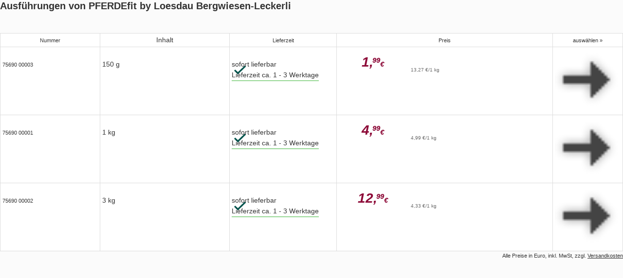

--- FILE ---
content_type: text/html; charset=UTF-8
request_url: https://www.loesdau.de/varianten/pferdefit-by-loesdau-bergwiesen-leckerli-75690.html
body_size: 3582
content:
<!DOCTYPE html>
<html lang="de">
<head>
				<meta charset="utf-8">
	<base href="https://www.loesdau.de/">

	<meta name="referrer" content="origin">

        
	<title>Alle Varianten - Loesdau - Passion Pferdesport</title>

	<style type="text/css" id="skript_styles"></style>
	<script type='text/javascript'>
		
var shopId='loesdau',ToolUrl='https://l-static.de/tools/',sessID='4ha9i33q162vr9d8ujeiofrb2d',themeURLimg='https://cdn.loesdau.de/oxid/shops/loesdau/de/default/images/2016/',abwGroesse='',activeSurvey=false,
    controllerName = 'ld_showVariants', sClass = controllerName, iServerTime = 1768907788;

setInterval(function() {iServerTime++}, 1000);

    var sDeploymentDate = '2026-01-19 09:20:40';

var shopID = '1', langID = 'de', domainURL = "https://www.loesdau.de/";

if( abwGroesse != "" ) { abwGroesse = '<div class="green-msg-inner">'+abwGroesse+'</div>'; }

var showVoucher = true, showTabletBar = true, bEnableTranslator = true, isGermanDeliveryCountry = false;

window.suggestmeyes_loaded = true;

document.getElementById('skript_styles').innerHTML = 'body .no_script { visibility: hidden; position: absolute; top: -200000px; left: -10000px; } .js_only { display: block !important } table.js_only { display: table !important } .inline.js_only { display: inline !important } .altDeliverAddressForm .radio_input.js_only { display: contents !important }';


    
    
    
    
    
    

        var tascSessionPlusVars = {};


if ("IntersectionObserver" in window) {
    var lazyImageObserver = new IntersectionObserver(function (entries, observer) {
        entries.forEach(function (entry) {
            if (entry.isIntersecting) {
                let lazyImage = entry.target;
                lazyImage.src = lazyImage.dataset.src;
                if (lazyImage.hasAttribute('data-srcset')) {
                    lazyImage.srcset = lazyImage.dataset.srcset;
                }
                try {
                    lazyImage.removeAttribute("data-src");
                    lazyImage.classList.remove('lazy-load', 'loading-image');
                    lazyImage.parentNode.classList.remove('loading');
                } catch(e) {console.log(e.message)};

                observer.unobserve(lazyImage);
            }
        });
    }, {rootMargin: "200px 0px 200px 0px"});
}

    
    var sLivechatWidget = 'melibo';


    var couponIdent = '';

	</script>

    <script>let currentEmosPrivacyMode = localStorage.getItem('emos_privacy') || '2';if (currentEmosPrivacyMode.toString() === '1') {localStorage.removeItem('emos_jcvid');} else {localStorage.removeItem('emos_privacy');localStorage.removeItem('emos_jcvid');currentEmosPrivacyMode = localStorage.getItem('emos_privacy') || '2';}</script>

	

  		<meta name="robots" content="noindex, follow">
  
    
    	  
	  		<link rel="canonical" href="https://www.loesdau.de/pferdefit-by-loesdau-bergwiesen-leckerli-75690.html">
  
	<link rel='icon' type='image/png' href='//l-static.de/images/favicon.png' />
	<!--[if IE]><link rel='shortcut icon' href='//www.loesdau.de/favicon.ico' /><![endif]-->

  
		  

	
	<link rel="stylesheet" type="text/css" href="https://cdn.loesdau.de/out/loesdau/src/css/fonts.css?v=66" media="screen">
<link rel="stylesheet" type="text/css" href="https://cdn.loesdau.de/out/loesdau/src/css/2021/loesdau-desktop.css?v=66" media="screen">
<link rel="stylesheet" type="text/css" href="https://cdn.loesdau.de/out/loesdau/src/css/2024/loesdau.css?v=66" media="screen">
<link rel="stylesheet" type="text/css" href="" media="screen">

	
	


			<script type="text/javascript"><!--
	var ldEcondaAbTests = [];
	if( typeof(window.emos3) === "undefined" ) { window.emos3 = { stored : [], send : function(p){this.stored.push(p);} }; }
	window.emos3.defaults = {};
	window.emos3.defaults.content = "Shop\/Verf\u00fcgbarkeiten im alist-iframe\/PFERDEfit by Loesdau Bergwiesen-Leckerli";
	window.emos3.defaults.siteid = 1;
	window.emos3.defaults.countryid = "DE";
//--></script>
	
    
</head>
  <!-- OXID eShop Enterprise Edition, Version 6, Shopping Cart System (c) OXID eSales AG 2003 - 2026 - https://www.oxid-esales.com -->
<body id="top" class="horse">

	<div id="google_translate_element"></div>

				<div id="container" class="loesdau-logo">
				
					

		<div id="variants">
			<h1 class="headline">Ausführungen von PFERDEfit by Loesdau Bergwiesen-Leckerli</h1>
	
  	<div id="sortingHead"></div>
	<table class="variants" id="sortingList">
		<tr>
			<th class="number">Nummer</th>
			<th class="var1">
																		<span class="sortingKey" data-rel="1">Inhalt</span>
							</th>
			<th class="availability">Lieferzeit</th>
			<th class="price">Preis</th>
			<th class="varlink">auswählen &raquo;</th>
		</tr>
								
			<tr class="sortingCandidate">
				<td>75690          00003</td>
								<td>
														<span class="sortingVal" data-rel="1">150 g</span>
				
				
				</td>
				<td>
					
						
	

	
	

			
						<div class="notification inner-inventory inventory-available">
		
			<meta content="https://schema.org/InStock" itemprop="availability">
			<div class="inventoryTxt">
									<span class="delivery-text" Auf Lager und <b>sofort lieferbar</b></span>
				
									<span class="BLOCK">Lieferzeit ca. 1 - 3 Werktage</span>
							</div>
		</div>
	

					

									</td>
				<td class="ALIGNRIGHT">
					
						    <div class="price-tag" role="region" aria-labelledby="price-heading-b3a3a7a620bc946be0e6f83a894a0682">
        <h5 id="price-heading-b3a3a7a620bc946be0e6f83a894a0682" class="VISUALLY-HIDDEN">Preisinformationen für PFERDEfit by Loesdau Bergwiesen-Leckerli</h5>

                
                
        
                            
                            
                            
                            
        
                    <meta content="1.99" itemprop="price">
            <meta content="EUR" itemprop="priceCurrency">
            <meta itemprop="itemCondition" content="https://schema.org/NewCondition">
        
                <div class="price" aria-labelledby="current-price-b3a3a7a620bc946be0e6f83a894a0682">

            
            <span class="price-main" aria-hidden="true">1,</span>
            <span class="price-decimal" aria-hidden="true">99</span>
            <span class="price-currency" aria-hidden="true">€</span>
            <p id="current-price-b3a3a7a620bc946be0e6f83a894a0682" class="VISUALLY-HIDDEN">
                 1,99 €
            </p>
        </div>

                
                                    <div                  class="price-info base-price"
                 aria-label="Grundpreis: 13,27 € pro 1 kg">
                13,27 €/1 kg
            </div>
        
                
                
                                        </div>
					
				</td>
				<td class="variant_adopt">
					<a href="https://www.loesdau.de/pferdefit-by-loesdau-bergwiesen-leckerli-75690-00003.html" target="_parent"><img src="https://cdn.loesdau.de/oxid/shops/loesdau/de/default/images/2016/product/arrow.png" alt="auswählen &raquo;"></a>
				</td>
			</tr>
								
			<tr class="sortingCandidate">
				<td>75690          00001</td>
								<td>
														<span class="sortingVal" data-rel="1">1 kg</span>
				
				
				</td>
				<td>
					
						
	

	
	

			
						<div class="notification inner-inventory inventory-available">
		
			<meta content="https://schema.org/InStock" itemprop="availability">
			<div class="inventoryTxt">
									<span class="delivery-text" Auf Lager und <b>sofort lieferbar</b></span>
				
									<span class="BLOCK">Lieferzeit ca. 1 - 3 Werktage</span>
							</div>
		</div>
	

					

									</td>
				<td class="ALIGNRIGHT">
					
						    <div class="price-tag" role="region" aria-labelledby="price-heading-9d7e40768e64eef3335166238a9d47dc">
        <h5 id="price-heading-9d7e40768e64eef3335166238a9d47dc" class="VISUALLY-HIDDEN">Preisinformationen für PFERDEfit by Loesdau Bergwiesen-Leckerli</h5>

                
                
        
                            
                            
                            
                            
        
                    <meta content="4.99" itemprop="price">
            <meta content="EUR" itemprop="priceCurrency">
            <meta itemprop="itemCondition" content="https://schema.org/NewCondition">
        
                <div class="price" aria-labelledby="current-price-9d7e40768e64eef3335166238a9d47dc">

            
            <span class="price-main" aria-hidden="true">4,</span>
            <span class="price-decimal" aria-hidden="true">99</span>
            <span class="price-currency" aria-hidden="true">€</span>
            <p id="current-price-9d7e40768e64eef3335166238a9d47dc" class="VISUALLY-HIDDEN">
                 4,99 €
            </p>
        </div>

                
                                    <div                  class="price-info base-price"
                 aria-label="Grundpreis: 4,99 € pro 1 kg">
                4,99 €/1 kg
            </div>
        
                
                
                                        </div>
					
				</td>
				<td class="variant_adopt">
					<a href="https://www.loesdau.de/pferdefit-by-loesdau-bergwiesen-leckerli-1-kg-75690-00001.html" target="_parent"><img src="https://cdn.loesdau.de/oxid/shops/loesdau/de/default/images/2016/product/arrow.png" alt="auswählen &raquo;"></a>
				</td>
			</tr>
								
			<tr class="sortingCandidate">
				<td>75690          00002</td>
								<td>
														<span class="sortingVal" data-rel="1">3 kg</span>
				
				
				</td>
				<td>
					
						
	

	
	

			
						<div class="notification inner-inventory inventory-available">
		
			<meta content="https://schema.org/InStock" itemprop="availability">
			<div class="inventoryTxt">
									<span class="delivery-text" Auf Lager und <b>sofort lieferbar</b></span>
				
									<span class="BLOCK">Lieferzeit ca. 1 - 3 Werktage</span>
							</div>
		</div>
	

					

									</td>
				<td class="ALIGNRIGHT">
					
						    <div class="price-tag" role="region" aria-labelledby="price-heading-22242f07c47e11f77dbf2d3e3ad58250">
        <h5 id="price-heading-22242f07c47e11f77dbf2d3e3ad58250" class="VISUALLY-HIDDEN">Preisinformationen für PFERDEfit by Loesdau Bergwiesen-Leckerli</h5>

                
                
        
                            
                            
                            
                            
        
                    <meta content="12.99" itemprop="price">
            <meta content="EUR" itemprop="priceCurrency">
            <meta itemprop="itemCondition" content="https://schema.org/NewCondition">
        
                <div class="price" aria-labelledby="current-price-22242f07c47e11f77dbf2d3e3ad58250">

            
            <span class="price-main" aria-hidden="true">12,</span>
            <span class="price-decimal" aria-hidden="true">99</span>
            <span class="price-currency" aria-hidden="true">€</span>
            <p id="current-price-22242f07c47e11f77dbf2d3e3ad58250" class="VISUALLY-HIDDEN">
                 12,99 €
            </p>
        </div>

                
                                    <div                  class="price-info base-price"
                 aria-label="Grundpreis: 4,33 € pro 1 kg">
                4,33 €/1 kg
            </div>
        
                
                
                                        </div>
					
				</td>
				<td class="variant_adopt">
					<a href="https://www.loesdau.de/pferdefit-by-loesdau-bergwiesen-leckerli-3-kg-75690-00002.html" target="_parent"><img src="https://cdn.loesdau.de/oxid/shops/loesdau/de/default/images/2016/product/arrow.png" alt="auswählen &raquo;"></a>
				</td>
			</tr>
		  	</table>
						<p class="content-text SMALL ALIGNRIGHT">Alle Preise in Euro, inkl. MwSt, zzgl. <a href="https://www.loesdau.de/versandinformationen/" target="_parent">Versandkosten</a></p>
			</div>

	<div style="display:none;"><script type="text/javascript">var emosTrackClicks = true;</script>

<div id="econdaScript"></div>
<script type="text/javascript">
    if( typeof(oEcondaScript) === "undefined" ) {
        var oEcondaScript = document.createElement("script");
                oEcondaScript.type = "text/javascript";
                oEcondaScript.async = true;
                oEcondaScript.src = "https://cdn.loesdau.de/modules/ldtracking/views/loesdau/emos3.js";
        document.getElementById("econdaScript").appendChild(oEcondaScript);
        document.getElementById("econdaScript").id = "econdaScriptLoaded";
    }
</script>
<script type="text/javascript"><!--
	var emospro = {};
	if( typeof(ldReferrer) !== 'undefined' && ldReferrer ) { emospro.customReferrer = ldReferrer; } 
	if( typeof(ldEcondaAbTests) === 'object' && ldEcondaAbTests.length ) { emospro.abtest = ldEcondaAbTests; }
	emospro.content = "Shop\/Verf\u00fcgbarkeiten im alist-iframe\/PFERDEfit by Loesdau Bergwiesen-Leckerli";
	emospro.siteid = 1;
	emospro.countryid = "DE";
	emospro.pageId = "6e3a99acec41c2a7446f4309e9e809da";
	emospro.newsuid = "";
	window.emos3.send(emospro);
//-->
</script>
</div>

	</div>

		<div id="scripts_container">
	<script src="https://cdn.loesdau.de/out/loesdau/src/js/2020/jquery-3.6.0.min.js?v=49" type="text/javascript"></script>
	<script src="https://cdn.loesdau.de/out/loesdau/src/js/2020/loesdau-lang-de.js?v=4" type="text/javascript"></script>
	<script src="https://cdn.loesdau.de/out/loesdau/src/js/2020/loesdau-1-src.js?v=49" type="text/javascript"></script>
	<script src="https://cdn.loesdau.de/out/loesdau/src/js/2021/loesdau-desktop.js?v=49" type="text/javascript"></script>
	<script src="https://cdn.loesdau.de/out/loesdau/src/js/2020/popup-1-src.js?v=49" type="text/javascript"></script>
			<script>
$(document).ready(function() {
	//$("#morefilters_form").nudge({id: "filtersnudge", content: "Hier finden Sie weitere Filter.", position: 'bottom', arrow: true, delay: 1000, closeTimes: 1});
	$("#quicksearch").nudge({id: "searchnudge", content: "Nicht das passende gefunden? Mit der Loesdau-Suche findest du bestimmt das passende Produkt!", closeTimes: false, height: "100", width: "300", arrow: true, delay: 'exitWindow'});
	$('#quicksearch_input').focus(function() {
        	$('#searchnudge').find('.gray-x-small').click();
	});
});
</script>
	</div></body>
</html>

--- FILE ---
content_type: image/svg+xml
request_url: https://www.loesdau.de/out/loesdau/img/icons/checkmark.svg
body_size: 24
content:
<svg xmlns="http://www.w3.org/2000/svg" viewBox="0 0 24 18">
    <title>Check</title>
    <path fill="#00534C" d="m7.8 18-1.2-1.1L0 10.5l2.3-2.3 5.5 5.2L21.7 0 24 2.3l-15.5 15-.7.7Z"/>
</svg>